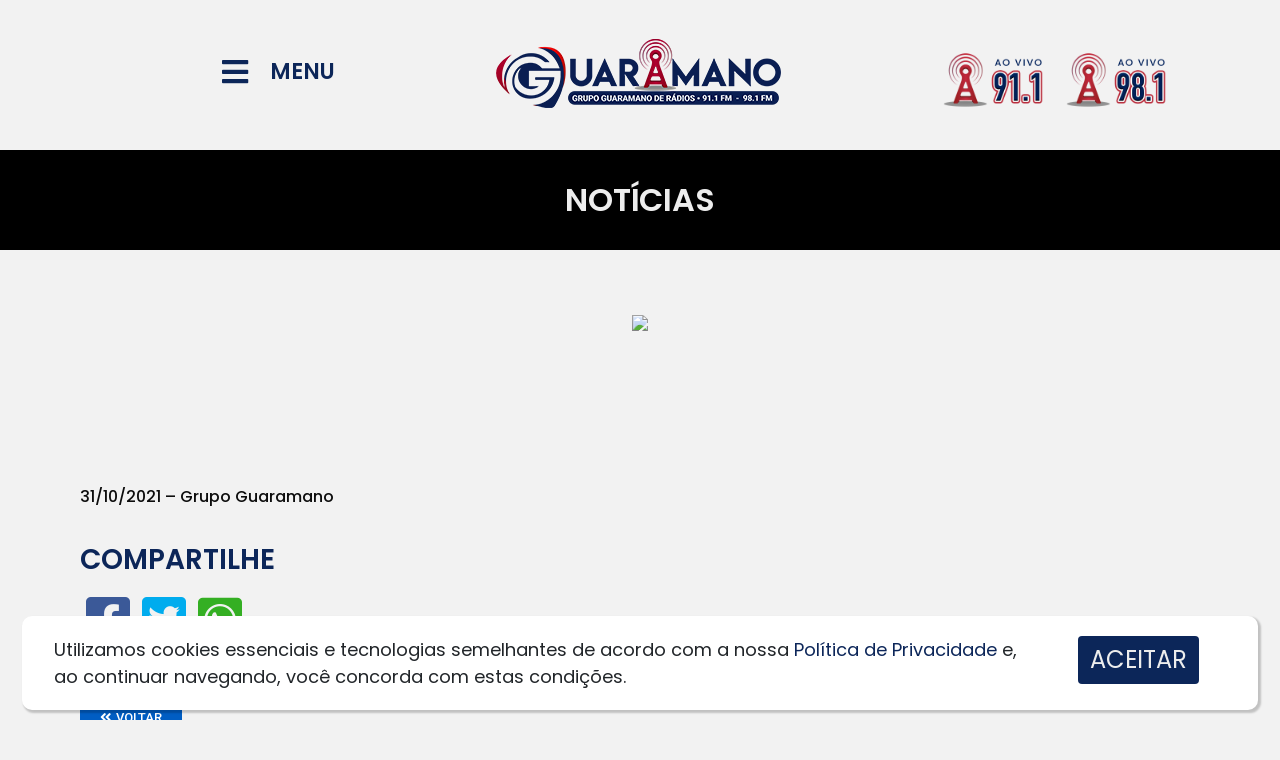

--- FILE ---
content_type: text/html; charset=UTF-8
request_url: https://grupoguaramano.com.br/noticia/?t=catar-vai-banir-venda-de-alcool-nos-estadios-na-copa-do-mundo&id=2920
body_size: 16257
content:
<!DOCTYPE html><html
lang="pt-BR"><head><meta
charset="UTF-8"><meta
http-equiv="X-UA-Compatible" content="IE=edge"><meta
name="viewport" content="width=device-width, initial-scale=1.0"><title>Grupo Guaramano - Brasil</title><meta
name="description" content="Grupo Guaramano - Brasil" /><meta
name="robots" content="index, nofollow, max-image-preview:large, max-snippet:-1, max-video-preview:-1" /><meta
property="og:site_name" content="Grupo Guaramano" /><meta
property="og:title" content="" /><meta
property="og:description" content="Brasil" /><meta
property="og:image" content="" /><meta
property="og:image:width" content="" /><meta
property="og:image:height" content="" /><meta
property="og:type" content="article" /><meta
property="og:updated_time" content="" /><meta
property="og:url" content="https://grupoguaramano.com.br//noticia/?t=catar-vai-banir-venda-de-alcool-nos-estadios-na-copa-do-mundo&id=2920" /><link
href="https://cdn.jsdelivr.net/npm/bootstrap@5.0.2/dist/css/bootstrap.min.css" rel="stylesheet" integrity="sha384-EVSTQN3/azprG1Anm3QDgpJLIm9Nao0Yz1ztcQTwFspd3yD65VohhpuuCOmLASjC" crossorigin="anonymous"><link
rel="stylesheet" href="https://cdn.jsdelivr.net/npm/bootstrap-icons@1.8.3/font/bootstrap-icons.css"><link
rel="stylesheet" href="https://grupoguaramano.com.br/wp-content/themes/hmbase/style.css"><style id='wp-img-auto-sizes-contain-inline-css'>img:is([sizes=auto i],[sizes^="auto," i]){contain-intrinsic-size:3000px 1500px}</style><link
rel='stylesheet' id='litespeed-cache-dummy-css' href='https://grupoguaramano.com.br/wp-content/cache/wp-super-minify/css/137205eeb44f773692a90ced04231448.css?ver=6.9' media='all' /><style id='wp-emoji-styles-inline-css'>img.wp-smiley,img.emoji{display:inline !important;border:none !important;box-shadow:none !important;height:1em !important;width:1em !important;margin:0
0.07em !important;vertical-align:-0.1em !important;background:none !important;padding:0
!important}</style><link
rel='stylesheet' id='wp-block-library-css' href='https://grupoguaramano.com.br/wp-includes/css/dist/block-library/style.min.css?ver=6.9' media='all' /><style id='global-styles-inline-css'>:root{--wp--preset--aspect-ratio--square:1;--wp--preset--aspect-ratio--4-3:4/3;--wp--preset--aspect-ratio--3-4:3/4;--wp--preset--aspect-ratio--3-2:3/2;--wp--preset--aspect-ratio--2-3:2/3;--wp--preset--aspect-ratio--16-9:16/9;--wp--preset--aspect-ratio--9-16:9/16;--wp--preset--color--black:#000;--wp--preset--color--cyan-bluish-gray:#abb8c3;--wp--preset--color--white:#fff;--wp--preset--color--pale-pink:#f78da7;--wp--preset--color--vivid-red:#cf2e2e;--wp--preset--color--luminous-vivid-orange:#ff6900;--wp--preset--color--luminous-vivid-amber:#fcb900;--wp--preset--color--light-green-cyan:#7bdcb5;--wp--preset--color--vivid-green-cyan:#00d084;--wp--preset--color--pale-cyan-blue:#8ed1fc;--wp--preset--color--vivid-cyan-blue:#0693e3;--wp--preset--color--vivid-purple:#9b51e0;--wp--preset--gradient--vivid-cyan-blue-to-vivid-purple:linear-gradient(135deg,rgb(6,147,227) 0%,rgb(155,81,224) 100%);--wp--preset--gradient--light-green-cyan-to-vivid-green-cyan:linear-gradient(135deg,rgb(122,220,180) 0%,rgb(0,208,130) 100%);--wp--preset--gradient--luminous-vivid-amber-to-luminous-vivid-orange:linear-gradient(135deg,rgb(252,185,0) 0%,rgb(255,105,0) 100%);--wp--preset--gradient--luminous-vivid-orange-to-vivid-red:linear-gradient(135deg,rgb(255,105,0) 0%,rgb(207,46,46) 100%);--wp--preset--gradient--very-light-gray-to-cyan-bluish-gray:linear-gradient(135deg,rgb(238,238,238) 0%,rgb(169,184,195) 100%);--wp--preset--gradient--cool-to-warm-spectrum:linear-gradient(135deg,rgb(74,234,220) 0%,rgb(151,120,209) 20%,rgb(207,42,186) 40%,rgb(238,44,130) 60%,rgb(251,105,98) 80%,rgb(254,248,76) 100%);--wp--preset--gradient--blush-light-purple:linear-gradient(135deg,rgb(255,206,236) 0%,rgb(152,150,240) 100%);--wp--preset--gradient--blush-bordeaux:linear-gradient(135deg,rgb(254,205,165) 0%,rgb(254,45,45) 50%,rgb(107,0,62) 100%);--wp--preset--gradient--luminous-dusk:linear-gradient(135deg,rgb(255,203,112) 0%,rgb(199,81,192) 50%,rgb(65,88,208) 100%);--wp--preset--gradient--pale-ocean:linear-gradient(135deg,rgb(255,245,203) 0%,rgb(182,227,212) 50%,rgb(51,167,181) 100%);--wp--preset--gradient--electric-grass:linear-gradient(135deg,rgb(202,248,128) 0%,rgb(113,206,126) 100%);--wp--preset--gradient--midnight:linear-gradient(135deg,rgb(2,3,129) 0%,rgb(40,116,252) 100%);--wp--preset--font-size--small:13px;--wp--preset--font-size--medium:20px;--wp--preset--font-size--large:36px;--wp--preset--font-size--x-large:42px;--wp--preset--spacing--20:0.44rem;--wp--preset--spacing--30:0.67rem;--wp--preset--spacing--40:1rem;--wp--preset--spacing--50:1.5rem;--wp--preset--spacing--60:2.25rem;--wp--preset--spacing--70:3.38rem;--wp--preset--spacing--80:5.06rem;--wp--preset--shadow--natural:6px 6px 9px rgba(0, 0, 0, 0.2);--wp--preset--shadow--deep:12px 12px 50px rgba(0, 0, 0, 0.4);--wp--preset--shadow--sharp:6px 6px 0px rgba(0, 0, 0, 0.2);--wp--preset--shadow--outlined:6px 6px 0px -3px rgb(255, 255, 255), 6px 6px rgb(0, 0, 0);--wp--preset--shadow--crisp:6px 6px 0px rgb(0,0,0)}:where(.is-layout-flex){gap:0.5em}:where(.is-layout-grid){gap:0.5em}body .is-layout-flex{display:flex}.is-layout-flex{flex-wrap:wrap;align-items:center}.is-layout-flex>:is(*,div){margin:0}body .is-layout-grid{display:grid}.is-layout-grid>:is(*,div){margin:0}:where(.wp-block-columns.is-layout-flex){gap:2em}:where(.wp-block-columns.is-layout-grid){gap:2em}:where(.wp-block-post-template.is-layout-flex){gap:1.25em}:where(.wp-block-post-template.is-layout-grid){gap:1.25em}.has-black-color{color:var(--wp--preset--color--black) !important}.has-cyan-bluish-gray-color{color:var(--wp--preset--color--cyan-bluish-gray) !important}.has-white-color{color:var(--wp--preset--color--white) !important}.has-pale-pink-color{color:var(--wp--preset--color--pale-pink) !important}.has-vivid-red-color{color:var(--wp--preset--color--vivid-red) !important}.has-luminous-vivid-orange-color{color:var(--wp--preset--color--luminous-vivid-orange) !important}.has-luminous-vivid-amber-color{color:var(--wp--preset--color--luminous-vivid-amber) !important}.has-light-green-cyan-color{color:var(--wp--preset--color--light-green-cyan) !important}.has-vivid-green-cyan-color{color:var(--wp--preset--color--vivid-green-cyan) !important}.has-pale-cyan-blue-color{color:var(--wp--preset--color--pale-cyan-blue) !important}.has-vivid-cyan-blue-color{color:var(--wp--preset--color--vivid-cyan-blue) !important}.has-vivid-purple-color{color:var(--wp--preset--color--vivid-purple) !important}.has-black-background-color{background-color:var(--wp--preset--color--black) !important}.has-cyan-bluish-gray-background-color{background-color:var(--wp--preset--color--cyan-bluish-gray) !important}.has-white-background-color{background-color:var(--wp--preset--color--white) !important}.has-pale-pink-background-color{background-color:var(--wp--preset--color--pale-pink) !important}.has-vivid-red-background-color{background-color:var(--wp--preset--color--vivid-red) !important}.has-luminous-vivid-orange-background-color{background-color:var(--wp--preset--color--luminous-vivid-orange) !important}.has-luminous-vivid-amber-background-color{background-color:var(--wp--preset--color--luminous-vivid-amber) !important}.has-light-green-cyan-background-color{background-color:var(--wp--preset--color--light-green-cyan) !important}.has-vivid-green-cyan-background-color{background-color:var(--wp--preset--color--vivid-green-cyan) !important}.has-pale-cyan-blue-background-color{background-color:var(--wp--preset--color--pale-cyan-blue) !important}.has-vivid-cyan-blue-background-color{background-color:var(--wp--preset--color--vivid-cyan-blue) !important}.has-vivid-purple-background-color{background-color:var(--wp--preset--color--vivid-purple) !important}.has-black-border-color{border-color:var(--wp--preset--color--black) !important}.has-cyan-bluish-gray-border-color{border-color:var(--wp--preset--color--cyan-bluish-gray) !important}.has-white-border-color{border-color:var(--wp--preset--color--white) !important}.has-pale-pink-border-color{border-color:var(--wp--preset--color--pale-pink) !important}.has-vivid-red-border-color{border-color:var(--wp--preset--color--vivid-red) !important}.has-luminous-vivid-orange-border-color{border-color:var(--wp--preset--color--luminous-vivid-orange) !important}.has-luminous-vivid-amber-border-color{border-color:var(--wp--preset--color--luminous-vivid-amber) !important}.has-light-green-cyan-border-color{border-color:var(--wp--preset--color--light-green-cyan) !important}.has-vivid-green-cyan-border-color{border-color:var(--wp--preset--color--vivid-green-cyan) !important}.has-pale-cyan-blue-border-color{border-color:var(--wp--preset--color--pale-cyan-blue) !important}.has-vivid-cyan-blue-border-color{border-color:var(--wp--preset--color--vivid-cyan-blue) !important}.has-vivid-purple-border-color{border-color:var(--wp--preset--color--vivid-purple) !important}.has-vivid-cyan-blue-to-vivid-purple-gradient-background{background:var(--wp--preset--gradient--vivid-cyan-blue-to-vivid-purple) !important}.has-light-green-cyan-to-vivid-green-cyan-gradient-background{background:var(--wp--preset--gradient--light-green-cyan-to-vivid-green-cyan) !important}.has-luminous-vivid-amber-to-luminous-vivid-orange-gradient-background{background:var(--wp--preset--gradient--luminous-vivid-amber-to-luminous-vivid-orange) !important}.has-luminous-vivid-orange-to-vivid-red-gradient-background{background:var(--wp--preset--gradient--luminous-vivid-orange-to-vivid-red) !important}.has-very-light-gray-to-cyan-bluish-gray-gradient-background{background:var(--wp--preset--gradient--very-light-gray-to-cyan-bluish-gray) !important}.has-cool-to-warm-spectrum-gradient-background{background:var(--wp--preset--gradient--cool-to-warm-spectrum) !important}.has-blush-light-purple-gradient-background{background:var(--wp--preset--gradient--blush-light-purple) !important}.has-blush-bordeaux-gradient-background{background:var(--wp--preset--gradient--blush-bordeaux) !important}.has-luminous-dusk-gradient-background{background:var(--wp--preset--gradient--luminous-dusk) !important}.has-pale-ocean-gradient-background{background:var(--wp--preset--gradient--pale-ocean) !important}.has-electric-grass-gradient-background{background:var(--wp--preset--gradient--electric-grass) !important}.has-midnight-gradient-background{background:var(--wp--preset--gradient--midnight) !important}.has-small-font-size{font-size:var(--wp--preset--font-size--small) !important}.has-medium-font-size{font-size:var(--wp--preset--font-size--medium) !important}.has-large-font-size{font-size:var(--wp--preset--font-size--large) !important}.has-x-large-font-size{font-size:var(--wp--preset--font-size--x-large) !important}</style><style id='classic-theme-styles-inline-css'>
/*! This file is auto-generated */
.wp-block-button__link{color:#fff;background-color:#32373c;border-radius:9999px;box-shadow:none;text-decoration:none;padding:calc(.667em + 2px) calc(1.333em+2px);font-size:1.125em}.wp-block-file__button{background:#32373c;color:#fff;text-decoration:none}</style><link
rel='stylesheet' id='elementor-icons-css' href='https://grupoguaramano.com.br/wp-content/plugins/elementor/assets/lib/eicons/css/elementor-icons.min.css?ver=5.29.0' media='all' /><link
rel='stylesheet' id='elementor-frontend-css' href='https://grupoguaramano.com.br/wp-content/plugins/elementor/assets/css/frontend.min.css?ver=3.20.4' media='all' /><link
rel='stylesheet' id='swiper-css' href='https://grupoguaramano.com.br/wp-content/plugins/elementor/assets/lib/swiper/v8/css/swiper.min.css?ver=8.4.5' media='all' /><link
rel='stylesheet' id='elementor-post-59-css' href='https://grupoguaramano.com.br/wp-content/uploads/elementor/css/post-59.css?ver=1666712158' media='all' /><link
rel='stylesheet' id='elementor-pro-css' href='https://grupoguaramano.com.br/wp-content/plugins/elementor-pro/assets/css/frontend.min.css?ver=3.7.7' media='all' /><link
rel='stylesheet' id='elementor-global-css' href='https://grupoguaramano.com.br/wp-content/uploads/elementor/css/global.css?ver=1666712158' media='all' /><link
rel='stylesheet' id='google-fonts-1-css' href='https://fonts.googleapis.com/css?family=Roboto%3A100%2C100italic%2C200%2C200italic%2C300%2C300italic%2C400%2C400italic%2C500%2C500italic%2C600%2C600italic%2C700%2C700italic%2C800%2C800italic%2C900%2C900italic%7CRoboto+Slab%3A100%2C100italic%2C200%2C200italic%2C300%2C300italic%2C400%2C400italic%2C500%2C500italic%2C600%2C600italic%2C700%2C700italic%2C800%2C800italic%2C900%2C900italic&#038;display=auto&#038;ver=6.9' media='all' /><link
rel="preconnect" href="https://fonts.gstatic.com/" crossorigin><link
rel="canonical" href="https://grupoguaramano.com.br/noticia/" /><link
rel='shortlink' href='https://grupoguaramano.com.br/?p=741' /><link
rel="dns-prefetch" href="//www.googletagmanager.com" /><link
rel="dns-prefetch" href="//s.w.org" /><meta
name="generator" content="Elementor 3.20.4; features: e_optimized_assets_loading, additional_custom_breakpoints, block_editor_assets_optimize, e_image_loading_optimization; settings: css_print_method-external, google_font-enabled, font_display-auto"><link
rel="icon" type="image/png" href="https://grupoguaramano.com.br/wp-content/uploads/logo_share.png?=0057290129" /><style>#preloader{background:#FFF url('/wp-content/uploads/loading.svg?=1769648249') 50% 50% no-repeat;width:100vw;height:100vh;position:absolute;top:0px;left:0px;z-index:99999999999999999}html,body{overflow:hidden!important}</style> <script>function ShareFace(){try{window.open('http://www.facebook.com/sharer.php?u='+encodeURIComponent("https://grupoguaramano.com.br/noticia/?t=catar-vai-banir-venda-de-alcool-nos-estadios-na-copa-do-mundo&id=2920")+'&t='+encodeURIComponent(""),'sharer','toolbar=0,status=0,width=626,height=436');}catch(erro){alert(erro);}}
var URI_ZAP=encodeURIComponent("")+"%0A%0AVeja mais em:%0A"+encodeURIComponent("https://grupoguaramano.com.br/noticia/?t=catar-vai-banir-venda-de-alcool-nos-estadios-na-copa-do-mundo&id=2920")+"%0A%0A";</script> <link
rel='stylesheet' id='elementor-post-741-css' href='https://grupoguaramano.com.br/wp-content/uploads/elementor/css/post-741.css?ver=1666712172' media='all' /><link
rel='stylesheet' id='lgx-logo-slider-owl-css' href='https://grupoguaramano.com.br/wp-content/plugins/logo-slider-wp/public/assets/lib/owl/assets/owl.carousel.min.css?ver=1.0.0' media='all' /><link
rel='stylesheet' id='lgx-logo-slider-owltheme-css' href='https://grupoguaramano.com.br/wp-content/plugins/logo-slider-wp/public/assets//lib/owl/assets/owl.theme.default.min.css?ver=1.0.0' media='all' /><link
rel='stylesheet' id='lgx-logo-slider-animate-css' href='https://grupoguaramano.com.br/wp-content/plugins/logo-slider-wp/public/assets/lib/animate/animate-logo.css?ver=20' media='all' /><link
rel='stylesheet' id='lgx-logo-slider-style-dep-css' href='https://grupoguaramano.com.br/wp-content/plugins/logo-slider-wp/public/assets/css/logo-slider-wp-public-dep.css?ver=1.0.0' media='all' /><link
rel='stylesheet' id='google-fonts-2-css' href='https://fonts.googleapis.com/css?family=Poppins%3A100%2C100italic%2C200%2C200italic%2C300%2C300italic%2C400%2C400italic%2C500%2C500italic%2C600%2C600italic%2C700%2C700italic%2C800%2C800italic%2C900%2C900italic&#038;display=auto&#038;ver=6.9' media='all' /><link
rel='stylesheet' id='elementor-icons-shared-0-css' href='https://grupoguaramano.com.br/wp-content/plugins/elementor/assets/lib/font-awesome/css/fontawesome.min.css?ver=5.15.3' media='all' /><link
rel='stylesheet' id='elementor-icons-fa-solid-css' href='https://grupoguaramano.com.br/wp-content/plugins/elementor/assets/lib/font-awesome/css/solid.min.css?ver=5.15.3' media='all' /><link
rel='stylesheet' id='elementor-icons-fa-brands-css' href='https://grupoguaramano.com.br/wp-content/plugins/elementor/assets/lib/font-awesome/css/brands.min.css?ver=5.15.3' media='all' /></head><body
class="wp-singular page-template page-template-elementor_header_footer page page-id-741 wp-theme-hmbase elementor-default elementor-template-full-width elementor-kit-59"><div
id="preloader"></div><div
id="titulo_teste"></div><div
id="pagina_full"><div
data-elementor-type="wp-page" data-elementor-id="741" class="elementor elementor-741"><section
class="elementor-section elementor-top-section elementor-element elementor-element-57bcf56 elementor-section-content-middle elementor-section-boxed elementor-section-height-default elementor-section-height-default" data-id="57bcf56" data-element_type="section"><div
class="elementor-container elementor-column-gap-no"><div
class="elementor-column elementor-col-33 elementor-top-column elementor-element elementor-element-92ee366" data-id="92ee366" data-element_type="column"><div
class="elementor-widget-wrap elementor-element-populated"><section
class="elementor-section elementor-inner-section elementor-element elementor-element-183f535 elementor-section-content-middle elementor-section-boxed elementor-section-height-default elementor-section-height-default" data-id="183f535" data-element_type="section"><div
class="elementor-container elementor-column-gap-default"><div
class="elementor-column elementor-col-50 elementor-inner-column elementor-element elementor-element-0d919cc" data-id="0d919cc" data-element_type="column"><div
class="elementor-widget-wrap elementor-element-populated"><div
class="elementor-element elementor-element-002c354 elementor-view-default elementor-widget elementor-widget-global elementor-global-257 elementor-widget-icon" data-id="002c354" data-element_type="widget" id="menuicon" data-widget_type="icon.default"><div
class="elementor-widget-container"><div
class="elementor-icon-wrapper"><div
class="elementor-icon">
<i
aria-hidden="true" class="fas fa-bars"></i></div></div></div></div></div></div><div
class="elementor-column elementor-col-50 elementor-inner-column elementor-element elementor-element-0fb4903 elementor-hidden-mobile" data-id="0fb4903" data-element_type="column"><div
class="elementor-widget-wrap elementor-element-populated"><div
class="elementor-element elementor-element-f24ee80 elementor-widget elementor-widget-global elementor-global-260 elementor-widget-heading" data-id="f24ee80" data-element_type="widget" id="menutxt" data-widget_type="heading.default"><div
class="elementor-widget-container"><h2 class="elementor-heading-title elementor-size-default">MENU</h2></div></div></div></div></div></section></div></div><div
class="elementor-column elementor-col-33 elementor-top-column elementor-element elementor-element-23a4d5c" data-id="23a4d5c" data-element_type="column"><div
class="elementor-widget-wrap elementor-element-populated"><div
class="elementor-element elementor-element-4852f2c elementor-widget elementor-widget-global elementor-global-263 elementor-widget-image" data-id="4852f2c" data-element_type="widget" id="logotopo" data-widget_type="image.default"><div
class="elementor-widget-container">
<img
decoding="async" width="291" height="150" src="https://grupoguaramano.com.br/wp-content/uploads/LOGO-TOPO.png" class="attachment-medium size-medium wp-image-2670" alt="" /></div></div></div></div><div
class="elementor-column elementor-col-33 elementor-top-column elementor-element elementor-element-1fe9015 elementor-hidden-tablet" data-id="1fe9015" data-element_type="column"><div
class="elementor-widget-wrap"></div></div></div></section><section
class="elementor-section elementor-top-section elementor-element elementor-element-6086b98 elementor-section-height-min-height elementor-section-boxed elementor-section-height-default elementor-section-items-middle" data-id="6086b98" data-element_type="section" id="topo_pesquisa" data-settings="{&quot;background_background&quot;:&quot;classic&quot;}"><div
class="elementor-container elementor-column-gap-default"><div
class="elementor-column elementor-col-100 elementor-top-column elementor-element elementor-element-6665b62" data-id="6665b62" data-element_type="column"><div
class="elementor-widget-wrap elementor-element-populated"><div
class="elementor-element elementor-element-e6d8525 elementor-widget elementor-widget-heading" data-id="e6d8525" data-element_type="widget" data-widget_type="heading.default"><div
class="elementor-widget-container"><h1 class="elementor-heading-title elementor-size-default">NOTÍCIAS</h1></div></div></div></div></div></section><section
class="elementor-section elementor-top-section elementor-element elementor-element-a71d7ca elementor-section-boxed elementor-section-height-default elementor-section-height-default" data-id="a71d7ca" data-element_type="section"><div
class="elementor-container elementor-column-gap-default"><div
class="elementor-column elementor-col-100 elementor-top-column elementor-element elementor-element-403cad7" data-id="403cad7" data-element_type="column"><div
class="elementor-widget-wrap elementor-element-populated"><div
class="elementor-element elementor-element-b1fa1b5 elementor-widget elementor-widget-shortcode" data-id="b1fa1b5" data-element_type="widget" data-widget_type="shortcode.default"><div
class="elementor-widget-container"><div
class="elementor-shortcode"><center><img
fetchpriority="high" decoding="async" width="512" height="350" src="?=1769648249" style="border-radius:10px;"/></center><br/></div></div></div><div
class="elementor-element elementor-element-561948f elementor-widget elementor-widget-heading" data-id="561948f" data-element_type="widget" data-widget_type="heading.default"><div
class="elementor-widget-container"><h3 class="elementor-heading-title elementor-size-default"></h3></div></div><div
class="elementor-element elementor-element-93b8dc6 elementor-widget elementor-widget-text-editor" data-id="93b8dc6" data-element_type="widget" data-widget_type="text-editor.default"><div
class="elementor-widget-container"><p><br/><br/><hr/><h4 style="font-size:16px!important;">31/10/2021 &#8211; Grupo Guaramano</h4><style>p{margin-top:20px!important;margin-bottom:20px!important}</style></p></div></div><div
class="elementor-element elementor-element-0f8b9f7 elementor-widget elementor-widget-heading" data-id="0f8b9f7" data-element_type="widget" data-widget_type="heading.default"><div
class="elementor-widget-container"><h3 class="elementor-heading-title elementor-size-default">COMPARTILHE</h3></div></div><section
class="elementor-section elementor-inner-section elementor-element elementor-element-475b343 elementor-section-boxed elementor-section-height-default elementor-section-height-default" data-id="475b343" data-element_type="section"><div
class="elementor-container elementor-column-gap-no"><div
class="elementor-column elementor-col-20 elementor-inner-column elementor-element elementor-element-88efc76" data-id="88efc76" data-element_type="column"><div
class="elementor-widget-wrap elementor-element-populated"><div
class="elementor-element elementor-element-4befcd3 elementor-view-default elementor-widget elementor-widget-icon" data-id="4befcd3" data-element_type="widget" id="bt_face_share" data-widget_type="icon.default"><div
class="elementor-widget-container"><div
class="elementor-icon-wrapper"><div
class="elementor-icon">
<i
aria-hidden="true" class="fab fa-facebook-square"></i></div></div></div></div></div></div><div
class="elementor-column elementor-col-20 elementor-inner-column elementor-element elementor-element-acadcb7" data-id="acadcb7" data-element_type="column"><div
class="elementor-widget-wrap elementor-element-populated"><div
class="elementor-element elementor-element-88507a2 elementor-view-default elementor-widget elementor-widget-icon" data-id="88507a2" data-element_type="widget" id="bt_twitter_share" data-widget_type="icon.default"><div
class="elementor-widget-container"><div
class="elementor-icon-wrapper"><div
class="elementor-icon">
<i
aria-hidden="true" class="fab fa-twitter-square"></i></div></div></div></div></div></div><div
class="elementor-column elementor-col-20 elementor-inner-column elementor-element elementor-element-d2e5c70" data-id="d2e5c70" data-element_type="column"><div
class="elementor-widget-wrap elementor-element-populated"><div
class="elementor-element elementor-element-3d50003 elementor-view-default elementor-widget elementor-widget-icon" data-id="3d50003" data-element_type="widget" id="bt_zap_share" data-widget_type="icon.default"><div
class="elementor-widget-container"><div
class="elementor-icon-wrapper"><div
class="elementor-icon">
<i
aria-hidden="true" class="fab fa-whatsapp-square"></i></div></div></div></div></div></div><div
class="elementor-column elementor-col-20 elementor-inner-column elementor-element elementor-element-a23051f" data-id="a23051f" data-element_type="column"><div
class="elementor-widget-wrap"></div></div><div
class="elementor-column elementor-col-20 elementor-inner-column elementor-element elementor-element-6546975" data-id="6546975" data-element_type="column"><div
class="elementor-widget-wrap"></div></div></div></section><div
class="elementor-element elementor-element-7f416ad elementor-widget elementor-widget-button" data-id="7f416ad" data-element_type="widget" data-widget_type="button.default"><div
class="elementor-widget-container"><div
class="elementor-button-wrapper">
<a
class="elementor-button elementor-size-xs" role="button" id="voltarnews">
<span
class="elementor-button-content-wrapper">
<span
class="elementor-button-icon elementor-align-icon-left">
<i
aria-hidden="true" class="fas fa-angle-double-left"></i>			</span>
<span
class="elementor-button-text">VOLTAR</span>
</span>
</a></div></div></div></div></div></div></section><section
class="elementor-section elementor-top-section elementor-element elementor-element-c122796 elementor-section-boxed elementor-section-height-default elementor-section-height-default" data-id="c122796" data-element_type="section"><div
class="elementor-container elementor-column-gap-default"><div
class="elementor-column elementor-col-100 elementor-top-column elementor-element elementor-element-e7dd88a" data-id="e7dd88a" data-element_type="column"><div
class="elementor-widget-wrap elementor-element-populated"><div
class="elementor-element elementor-element-dacc13f elementor-widget elementor-widget-shortcode" data-id="dacc13f" data-element_type="widget" data-widget_type="shortcode.default"><div
class="elementor-widget-container"><div
class="elementor-shortcode"><div
class="lgx_logo_slider_app_wrapper lgx-logo-slider-wp"><div
class="lgx-logo-wrapper  nav-position-b-center hover-none"  ><div
class="owl-carousel lgx-logo-carousel"  data-autoplaytimeout="9000"  data-autoplayspeed="200"  data-margin="10"  data-loop="true"  data-autoplay="true"  data-autoplayhoverpause="false"  data-dots="false"  data-itemlarge="4"  data-itemdesk="4"  data-itemtablet="3"  data-itemmobile="1"  data-navlarge="false"  data-navdesk="false"  data-navtablet="false"  data-navmobile="false"  ><div
class="item lgx-log-item" ><div
class="lgx-logo-item" ><a
href="https://kfmidia.com.br/streaming-site-app-para-radio/" target="_blank"><img
decoding="async" class="lgx-logo-img skip-lazy" src="/wp-content/uploads/publicidade/a83b84c240fa81b07609e0226562d474.jpg" style="max-width: 300px;max-height: 170px;" /></a></div></div><div
class="item lgx-log-item" ><div
class="lgx-logo-item" ><a
href="https://kfmidia.com.br/streaming-site-app-para-radio/" target="_blank"><img
decoding="async" class="lgx-logo-img skip-lazy" src="/wp-content/uploads/publicidade/5300349fdcb1b294c31b29443de3c5e4.jpg" style="max-width: 300px;max-height: 170px;" /></a></div></div><div
class="item lgx-log-item" ><div
class="lgx-logo-item" ><a
href="https://kfmidia.com.br/streaming-site-app-para-radio/" target="_blank"><img
decoding="async" class="lgx-logo-img skip-lazy" src="/wp-content/uploads/publicidade/5d0e6836bdea91c54bb655b143fe8ee2.jpg" style="max-width: 300px;max-height: 170px;" /></a></div></div><div
class="item lgx-log-item" ><div
class="lgx-logo-item" ><a
href="https://kfmidia.com.br/streaming-site-app-para-radio/" target="_blank"><img
decoding="async" class="lgx-logo-img skip-lazy" src="/wp-content/uploads/publicidade/fb98d6e3f6b2f7edd2f45b7123aeb020.jpg" style="max-width: 300px;max-height: 170px;" /></a></div></div></div></div></div></div></div></div></div></div></div></section><section
class="elementor-section elementor-top-section elementor-element elementor-element-d4d53a8 elementor-section-boxed elementor-section-height-default elementor-section-height-default" data-id="d4d53a8" data-element_type="section"><div
class="elementor-container elementor-column-gap-default"><div
class="elementor-column elementor-col-100 elementor-top-column elementor-element elementor-element-918cada" data-id="918cada" data-element_type="column"><div
class="elementor-widget-wrap elementor-element-populated"><div
class="elementor-element elementor-element-ea4993c elementor-widget elementor-widget-global elementor-global-266 elementor-widget-heading" data-id="ea4993c" data-element_type="widget" data-widget_type="heading.default"><div
class="elementor-widget-container"><h2 class="elementor-heading-title elementor-size-default">SEGUE A @HTTPS://WWW.INSTAGRAM.COM/RADIOGUARAMANO98.1FM/</h2></div></div><section
class="elementor-section elementor-inner-section elementor-element elementor-element-b8543af listsocial elementor-section-boxed elementor-section-height-default elementor-section-height-default" data-id="b8543af" data-element_type="section"><div
class="elementor-container elementor-column-gap-no"><div
class="elementor-column elementor-col-100 elementor-inner-column elementor-element elementor-element-1a718e5" data-id="1a718e5" data-element_type="column"><div
class="elementor-widget-wrap elementor-element-populated"><div
class="elementor-element elementor-element-8379f43 elementor-widget elementor-widget-shortcode" data-id="8379f43" data-element_type="widget" data-widget_type="shortcode.default"><div
class="elementor-widget-container"><div
class="elementor-shortcode"><div
class="elementor-container elementor-column-gap-no"><div
class="elementor-column elementor-col-25 elementor-inner-column elementor-element elementor-element-d994795" data-id="d994795" data-element_type="column"><div
class="elementor-widget-wrap elementor-element-populated"><div
class="elementor-element elementor-element-50fa044 elementor-widget elementor-widget-image" data-id="50fa044" data-element_type="widget" data-widget_type="image.default"><div
class="elementor-widget-container"><a
href="https://www.facebook.com/grupoguaramano/" target="_blank"><img
loading="lazy" decoding="async" width="344" height="344" src="/wp-content/uploads/sociais/4bbcd5b2370b3ce7d2209c2491e19669.jpg?=1769648249" class="attachment-large size-large" alt="" loading="lazy"></a></div></div></div></div><div
class="elementor-column elementor-col-25 elementor-inner-column elementor-element elementor-element-d994795" data-id="d994795" data-element_type="column"><div
class="elementor-widget-wrap elementor-element-populated"><div
class="elementor-element elementor-element-50fa044 elementor-widget elementor-widget-image" data-id="50fa044" data-element_type="widget" data-widget_type="image.default"><div
class="elementor-widget-container"><a
href="https://play.google.com/store/apps/details?id=br.kf.capitalfm91" target="_blank"><img
loading="lazy" decoding="async" width="344" height="344" src="/wp-content/uploads/sociais/d9aa41ef20a7c636b1eb3fa91bca55fd.jpg?=1769648249" class="attachment-large size-large" alt="" loading="lazy"></a></div></div></div></div><div
class="elementor-column elementor-col-25 elementor-inner-column elementor-element elementor-element-d994795" data-id="d994795" data-element_type="column"><div
class="elementor-widget-wrap elementor-element-populated"><div
class="elementor-element elementor-element-50fa044 elementor-widget elementor-widget-image" data-id="50fa044" data-element_type="widget" data-widget_type="image.default"><div
class="elementor-widget-container"><a
href="https://www.facebook.com/grupoguaramano/" target="_blank"><img
loading="lazy" decoding="async" width="344" height="344" src="/wp-content/uploads/sociais/4259dd0a4eceaa0e44411ad2eeb9cdfa.jpg?=1769648249" class="attachment-large size-large" alt="" loading="lazy"></a></div></div></div></div><div
class="elementor-column elementor-col-25 elementor-inner-column elementor-element elementor-element-d994795" data-id="d994795" data-element_type="column"><div
class="elementor-widget-wrap elementor-element-populated"><div
class="elementor-element elementor-element-50fa044 elementor-widget elementor-widget-image" data-id="50fa044" data-element_type="widget" data-widget_type="image.default"><div
class="elementor-widget-container"><a
href=" https://play.google.com/store/apps/details?id=br.kf.guaramano" target="_blank"><img
loading="lazy" decoding="async" width="344" height="344" src="/wp-content/uploads/sociais/756548320574d74d73c8d879d97e3b6f.jpg?=1769648249" class="attachment-large size-large" alt="" loading="lazy"></a></div></div></div></div></div></div></div></div></div></div></div></section></div></div></div></section><section
class="elementor-section elementor-top-section elementor-element elementor-element-ac043e7 elementor-section-boxed elementor-section-height-default elementor-section-height-default" data-id="ac043e7" data-element_type="section" id="backoverlay" data-settings="{&quot;background_background&quot;:&quot;classic&quot;}"><div
class="elementor-background-overlay"></div><div
class="elementor-container elementor-column-gap-default"><div
class="elementor-column elementor-col-33 elementor-top-column elementor-element elementor-element-c9c5c97" data-id="c9c5c97" data-element_type="column"><div
class="elementor-widget-wrap elementor-element-populated"><div
class="elementor-element elementor-element-515fa43 elementor-shape-square e-grid-align-mobile-center elementor-grid-0 e-grid-align-center elementor-widget elementor-widget-global elementor-global-1122 elementor-widget-social-icons" data-id="515fa43" data-element_type="widget" id="sociais" data-widget_type="social-icons.default"><div
class="elementor-widget-container"><div
class="elementor-social-icons-wrapper elementor-grid">
<span
class="elementor-grid-item">
<a
class="elementor-icon elementor-social-icon elementor-social-icon-facebook elementor-repeater-item-becdeb7" href="#" target="_blank" rel="nofollow">
<span
class="elementor-screen-only">Facebook</span>
<i
class="fab fa-facebook"></i>					</a>
</span>
<span
class="elementor-grid-item">
<a
class="elementor-icon elementor-social-icon elementor-social-icon-instagram elementor-repeater-item-30050e6" href="#" target="_blank" rel="nofollow">
<span
class="elementor-screen-only">Instagram</span>
<i
class="fab fa-instagram"></i>					</a>
</span>
<span
class="elementor-grid-item">
<a
class="elementor-icon elementor-social-icon elementor-social-icon-twitter elementor-repeater-item-7c741f9" href="#" target="_blank" rel="nofollow">
<span
class="elementor-screen-only">Twitter</span>
<i
class="fab fa-twitter"></i>					</a>
</span>
<span
class="elementor-grid-item">
<a
class="elementor-icon elementor-social-icon elementor-social-icon-youtube elementor-repeater-item-fdbaa80" href="#" target="_blank">
<span
class="elementor-screen-only">Youtube</span>
<i
class="fab fa-youtube"></i>					</a>
</span>
<span
class="elementor-grid-item">
<a
class="elementor-icon elementor-social-icon elementor-social-icon-whatsapp elementor-repeater-item-32e518b" href="#" target="_blank">
<span
class="elementor-screen-only">Whatsapp</span>
<i
class="fab fa-whatsapp"></i>					</a>
</span></div></div></div><section
class="elementor-section elementor-inner-section elementor-element elementor-element-d826018 elementor-section-boxed elementor-section-height-default elementor-section-height-default" data-id="d826018" data-element_type="section"><div
class="elementor-container elementor-column-gap-default"><div
class="elementor-column elementor-col-50 elementor-inner-column elementor-element elementor-element-abefbcb" data-id="abefbcb" data-element_type="column"><div
class="elementor-widget-wrap elementor-element-populated"><div
class="elementor-element elementor-element-f543281 elementor-widget elementor-widget-global elementor-global-1258 elementor-widget-image" data-id="f543281" data-element_type="widget" id="googleplay" data-widget_type="image.default"><div
class="elementor-widget-container">
<img
decoding="async" width="1024" height="303" src="https://grupoguaramano.com.br/wp-content/uploads/disponivel-google-play-1024x303.png" class="attachment-large size-large wp-image-1257" alt="" srcset="https://grupoguaramano.com.br/wp-content/uploads/disponivel-google-play-1024x303.png 1024w, https://grupoguaramano.com.br/wp-content/uploads/disponivel-google-play-300x89.png 300w, https://grupoguaramano.com.br/wp-content/uploads/disponivel-google-play-768x227.png 768w, https://grupoguaramano.com.br/wp-content/uploads/disponivel-google-play-1536x455.png 1536w, https://grupoguaramano.com.br/wp-content/uploads/disponivel-google-play-2048x607.png 2048w, https://grupoguaramano.com.br/wp-content/uploads/disponivel-google-play-1568x464.png 1568w" sizes="(max-width: 1024px) 100vw, 1024px" /></div></div></div></div><div
class="elementor-column elementor-col-50 elementor-inner-column elementor-element elementor-element-5768324" data-id="5768324" data-element_type="column"><div
class="elementor-widget-wrap elementor-element-populated"><div
class="elementor-element elementor-element-dd97dcf elementor-widget elementor-widget-global elementor-global-1263 elementor-widget-image" data-id="dd97dcf" data-element_type="widget" id="appstore" data-widget_type="image.default"><div
class="elementor-widget-container">
<img
loading="lazy" decoding="async" width="1024" height="303" src="https://grupoguaramano.com.br/wp-content/uploads/disponivel-app-store-1024x303.png" class="attachment-large size-large wp-image-1262" alt="" srcset="https://grupoguaramano.com.br/wp-content/uploads/disponivel-app-store-1024x303.png 1024w, https://grupoguaramano.com.br/wp-content/uploads/disponivel-app-store-300x89.png 300w, https://grupoguaramano.com.br/wp-content/uploads/disponivel-app-store-768x228.png 768w, https://grupoguaramano.com.br/wp-content/uploads/disponivel-app-store-1536x455.png 1536w, https://grupoguaramano.com.br/wp-content/uploads/disponivel-app-store-2048x607.png 2048w, https://grupoguaramano.com.br/wp-content/uploads/disponivel-app-store-1568x465.png 1568w" sizes="(max-width: 1024px) 100vw, 1024px" /></div></div></div></div></div></section></div></div><div
class="elementor-column elementor-col-33 elementor-top-column elementor-element elementor-element-250ecc8" data-id="250ecc8" data-element_type="column"><div
class="elementor-widget-wrap elementor-element-populated"><div
class="elementor-element elementor-element-64053ba elementor-widget elementor-widget-global elementor-global-269 elementor-widget-image" data-id="64053ba" data-element_type="widget" data-widget_type="image.default"><div
class="elementor-widget-container">
<img
loading="lazy" decoding="async" width="164" height="157" src="https://grupoguaramano.com.br/wp-content/uploads/LOGO-FOOTER.png" class="attachment-large size-large wp-image-2681" alt="" /></div></div></div></div><div
class="elementor-column elementor-col-33 elementor-top-column elementor-element elementor-element-c101a05 text-rodape" data-id="c101a05" data-element_type="column"><div
class="elementor-widget-wrap elementor-element-populated"><div
class="elementor-element elementor-element-03114cb elementor-widget elementor-widget-global elementor-global-285 elementor-widget-text-editor" data-id="03114cb" data-element_type="widget" data-widget_type="text-editor.default"><div
class="elementor-widget-container"><h1 style="font-size:24px;">
<strong>
98.1 &#8211; (55) 3353-1721<br/>
91.1 &#8211; (55) 3353-2121
</strong></h1><h1 style="font-size:18px;font-weight: normal;margin-top:-10px;">grupoguaramano@yahoo.com<br/><strong>Guarani das Miss&otilde;es &#8211; RS</strong><br
/>
Av. Castelo Branco, 1053 &#8211; Centro, 97950-000</h1></div></div></div></div></div></section><section
class="elementor-section elementor-top-section elementor-element elementor-element-88e9645 elementor-section-height-min-height elementor-hidden-tablet elementor-hidden-mobile elementor-section-boxed elementor-section-height-default elementor-section-items-middle" data-id="88e9645" data-element_type="section" id="rodapeup" data-settings="{&quot;background_background&quot;:&quot;classic&quot;}"><div
class="elementor-container elementor-column-gap-default"><div
class="elementor-column elementor-col-100 elementor-top-column elementor-element elementor-element-dd37e78" data-id="dd37e78" data-element_type="column"><div
class="elementor-widget-wrap elementor-element-populated"><div
class="elementor-element elementor-element-0d19d16 elementor-view-default elementor-widget elementor-widget-icon" data-id="0d19d16" data-element_type="widget" data-widget_type="icon.default"><div
class="elementor-widget-container"><div
class="elementor-icon-wrapper"><div
class="elementor-icon">
<i
aria-hidden="true" class="fas fa-arrow-up"></i></div></div></div></div></div></div></div></section><section
class="elementor-section elementor-top-section elementor-element elementor-element-b05de09 elementor-hidden-tablet elementor-hidden-mobile elementor-section-boxed elementor-section-height-default elementor-section-height-default" data-id="b05de09" data-element_type="section" data-settings="{&quot;background_background&quot;:&quot;classic&quot;}"><div
class="elementor-container elementor-column-gap-default"><div
class="elementor-column elementor-col-100 elementor-top-column elementor-element elementor-element-acd57ee" data-id="acd57ee" data-element_type="column"><div
class="elementor-widget-wrap elementor-element-populated"><div
class="elementor-element elementor-element-49dbe21 elementor-widget elementor-widget-spacer" data-id="49dbe21" data-element_type="widget" data-widget_type="spacer.default"><div
class="elementor-widget-container"><div
class="elementor-spacer"><div
class="elementor-spacer-inner"></div></div></div></div></div></div></div></section></div></div> <script type="speculationrules">{"prefetch":[{"source":"document","where":{"and":[{"href_matches":"/*"},{"not":{"href_matches":["/wp-*.php","/wp-admin/*","/wp-content/uploads/*","/wp-content/*","/wp-content/plugins/*","/wp-content/themes/hmbase/*","/*\\?(.+)"]}},{"not":{"selector_matches":"a[rel~=\"nofollow\"]"}},{"not":{"selector_matches":".no-prefetch, .no-prefetch a"}}]},"eagerness":"conservative"}]}</script> <script src="https://grupoguaramano.com.br/wp-includes/js/jquery/jquery.min.js?ver=3.7.1" id="jquery-core-js"></script> <script src="https://grupoguaramano.com.br/wp-includes/js/jquery/jquery-migrate.min.js?ver=3.4.1" id="jquery-migrate-js"></script> <script src="https://grupoguaramano.com.br/wp-content/plugins/logo-slider-wp/public/assets/lib/owl/owl.carousel.js?ver=1.0.0" id="lgxlogoowljs-js"></script> <script id="lgx-logo-slider-script-dep-js-extra">var logosliderwp={"owl_navigationTextL":"https://grupoguaramano.com.br/wp-content/plugins/logo-slider-wp/public/assets/img/prev.png","owl_navigationTextR":"https://grupoguaramano.com.br/wp-content/plugins/logo-slider-wp/public/assets/img/next.png"};</script> <script src="https://grupoguaramano.com.br/wp-content/plugins/logo-slider-wp/public/assets/js/logo-slider-wp-public-dep.js?ver=1.0.0" id="lgx-logo-slider-script-dep-js"></script> <script src="https://grupoguaramano.com.br/wp-content/plugins/elementor-pro/assets/js/webpack-pro.runtime.min.js?ver=3.7.7" id="elementor-pro-webpack-runtime-js"></script> <script src="https://grupoguaramano.com.br/wp-content/plugins/elementor/assets/js/webpack.runtime.min.js?ver=3.20.4" id="elementor-webpack-runtime-js"></script> <script src="https://grupoguaramano.com.br/wp-content/plugins/elementor/assets/js/frontend-modules.min.js?ver=3.20.4" id="elementor-frontend-modules-js"></script> <script src="https://grupoguaramano.com.br/wp-includes/js/dist/hooks.min.js?ver=dd5603f07f9220ed27f1" id="wp-hooks-js"></script> <script src="https://grupoguaramano.com.br/wp-includes/js/dist/i18n.min.js?ver=c26c3dc7bed366793375" id="wp-i18n-js"></script> <script id="wp-i18n-js-after">wp.i18n.setLocaleData({'text direction\u0004ltr':['ltr']});</script> <script id="elementor-pro-frontend-js-before">var ElementorProFrontendConfig={"ajaxurl":"https:\/\/grupoguaramano.com.br\/wp-admin\/admin-ajax.php","nonce":"b140de6bb0","urls":{"assets":"https:\/\/grupoguaramano.com.br\/wp-content\/plugins\/elementor-pro\/assets\/","rest":"https:\/\/grupoguaramano.com.br\/wp-json\/"},"shareButtonsNetworks":{"facebook":{"title":"Facebook","has_counter":true},"twitter":{"title":"Twitter"},"linkedin":{"title":"LinkedIn","has_counter":true},"pinterest":{"title":"Pinterest","has_counter":true},"reddit":{"title":"Reddit","has_counter":true},"vk":{"title":"VK","has_counter":true},"odnoklassniki":{"title":"OK","has_counter":true},"tumblr":{"title":"Tumblr"},"digg":{"title":"Digg"},"skype":{"title":"Skype"},"stumbleupon":{"title":"StumbleUpon","has_counter":true},"mix":{"title":"Mix"},"telegram":{"title":"Telegram"},"pocket":{"title":"Pocket","has_counter":true},"xing":{"title":"XING","has_counter":true},"whatsapp":{"title":"WhatsApp"},"email":{"title":"Email"},"print":{"title":"Print"}},"facebook_sdk":{"lang":"pt_BR","app_id":""},"lottie":{"defaultAnimationUrl":"https:\/\/grupoguaramano.com.br\/wp-content\/plugins\/elementor-pro\/modules\/lottie\/assets\/animations\/default.json"}};</script> <script src="https://grupoguaramano.com.br/wp-content/plugins/elementor-pro/assets/js/frontend.min.js?ver=3.7.7" id="elementor-pro-frontend-js"></script> <script src="https://grupoguaramano.com.br/wp-content/plugins/elementor/assets/lib/waypoints/waypoints.min.js?ver=4.0.2" id="elementor-waypoints-js"></script> <script src="https://grupoguaramano.com.br/wp-includes/js/jquery/ui/core.min.js?ver=1.13.3" id="jquery-ui-core-js"></script> <script id="elementor-frontend-js-before">var elementorFrontendConfig={"environmentMode":{"edit":false,"wpPreview":false,"isScriptDebug":false},"i18n":{"shareOnFacebook":"Compartilhar no Facebook","shareOnTwitter":"Compartilhar no Twitter","pinIt":"Fixar","download":"Baixar","downloadImage":"Baixar imagem","fullscreen":"Tela cheia","zoom":"Zoom","share":"Compartilhar","playVideo":"Reproduzir v\u00eddeo","previous":"Anterior","next":"Pr\u00f3ximo","close":"Fechar","a11yCarouselWrapperAriaLabel":"Carrossel | Rolagem horizontal: Setas para esquerda e direita","a11yCarouselPrevSlideMessage":"Slide anterior","a11yCarouselNextSlideMessage":"Pr\u00f3ximo slide","a11yCarouselFirstSlideMessage":"Este \u00e9 o primeiro slide","a11yCarouselLastSlideMessage":"Este \u00e9 o \u00faltimo slide","a11yCarouselPaginationBulletMessage":"Ir para o slide"},"is_rtl":false,"breakpoints":{"xs":0,"sm":480,"md":768,"lg":1025,"xl":1440,"xxl":1600},"responsive":{"breakpoints":{"mobile":{"label":"Dispositivos m\u00f3veis no modo retrato","value":767,"default_value":767,"direction":"max","is_enabled":true},"mobile_extra":{"label":"Dispositivos m\u00f3veis no modo paisagem","value":880,"default_value":880,"direction":"max","is_enabled":false},"tablet":{"label":"Tablet no modo retrato","value":1024,"default_value":1024,"direction":"max","is_enabled":true},"tablet_extra":{"label":"Tablet no modo paisagem","value":1200,"default_value":1200,"direction":"max","is_enabled":false},"laptop":{"label":"Notebook","value":1366,"default_value":1366,"direction":"max","is_enabled":false},"widescreen":{"label":"Tela ampla (widescreen)","value":2400,"default_value":2400,"direction":"min","is_enabled":false}}},"version":"3.20.4","is_static":false,"experimentalFeatures":{"e_optimized_assets_loading":true,"additional_custom_breakpoints":true,"e_swiper_latest":true,"theme_builder_v2":true,"block_editor_assets_optimize":true,"ai-layout":true,"landing-pages":true,"e_image_loading_optimization":true,"page-transitions":true,"notes":true,"form-submissions":true,"e_scroll_snap":true},"urls":{"assets":"https:\/\/grupoguaramano.com.br\/wp-content\/plugins\/elementor\/assets\/"},"swiperClass":"swiper","settings":{"page":[],"editorPreferences":[]},"kit":{"active_breakpoints":["viewport_mobile","viewport_tablet"],"global_image_lightbox":"yes","lightbox_enable_counter":"yes","lightbox_enable_fullscreen":"yes","lightbox_enable_zoom":"yes","lightbox_enable_share":"yes","lightbox_title_src":"title","lightbox_description_src":"description"},"post":{"id":741,"title":"NOT%C3%8DCIA%20%E2%80%93%20Grupo%20Guaramano","excerpt":"","featuredImage":false}};</script> <script src="https://grupoguaramano.com.br/wp-content/plugins/elementor/assets/js/frontend.min.js?ver=3.20.4" id="elementor-frontend-js"></script> <script src="https://grupoguaramano.com.br/wp-content/plugins/elementor-pro/assets/js/elements-handlers.min.js?ver=3.7.7" id="pro-elements-handlers-js"></script> <script id="wp-emoji-settings" type="application/json">{"baseUrl":"https://s.w.org/images/core/emoji/17.0.2/72x72/","ext":".png","svgUrl":"https://s.w.org/images/core/emoji/17.0.2/svg/","svgExt":".svg","source":{"concatemoji":"https://grupoguaramano.com.br/wp-includes/js/wp-emoji-release.min.js?ver=6.9"}}</script> <script type="module">/*! This file is auto-generated */
const a=JSON.parse(document.getElementById("wp-emoji-settings").textContent),o=(window._wpemojiSettings=a,"wpEmojiSettingsSupports"),s=["flag","emoji"];function i(e){try{var t={supportTests:e,timestamp:(new Date).valueOf()};sessionStorage.setItem(o,JSON.stringify(t))}catch(e){}}function c(e,t,n){e.clearRect(0,0,e.canvas.width,e.canvas.height),e.fillText(t,0,0);t=new Uint32Array(e.getImageData(0,0,e.canvas.width,e.canvas.height).data);e.clearRect(0,0,e.canvas.width,e.canvas.height),e.fillText(n,0,0);const a=new Uint32Array(e.getImageData(0,0,e.canvas.width,e.canvas.height).data);return t.every((e,t)=>e===a[t])}function p(e,t){e.clearRect(0,0,e.canvas.width,e.canvas.height),e.fillText(t,0,0);var n=e.getImageData(16,16,1,1);for(let e=0;e<n.data.length;e++)if(0!==n.data[e])return!1;return!0}function u(e,t,n,a){switch(t){case"flag":return n(e,"\ud83c\udff3\ufe0f\u200d\u26a7\ufe0f","\ud83c\udff3\ufe0f\u200b\u26a7\ufe0f")?!1:!n(e,"\ud83c\udde8\ud83c\uddf6","\ud83c\udde8\u200b\ud83c\uddf6")&&!n(e,"\ud83c\udff4\udb40\udc67\udb40\udc62\udb40\udc65\udb40\udc6e\udb40\udc67\udb40\udc7f","\ud83c\udff4\u200b\udb40\udc67\u200b\udb40\udc62\u200b\udb40\udc65\u200b\udb40\udc6e\u200b\udb40\udc67\u200b\udb40\udc7f");case"emoji":return!a(e,"\ud83e\u1fac8")}return!1}function f(e,t,n,a){let r;const o=(r="undefined"!=typeof WorkerGlobalScope&&self instanceof WorkerGlobalScope?new OffscreenCanvas(300,150):document.createElement("canvas")).getContext("2d",{willReadFrequently:!0}),s=(o.textBaseline="top",o.font="600 32px Arial",{});return e.forEach(e=>{s[e]=t(o,e,n,a)}),s}function r(e){var t=document.createElement("script");t.src=e,t.defer=!0,document.head.appendChild(t)}a.supports={everything:!0,everythingExceptFlag:!0},new Promise(t=>{let n=function(){try{var e=JSON.parse(sessionStorage.getItem(o));if("object"==typeof e&&"number"==typeof e.timestamp&&(new Date).valueOf()<e.timestamp+604800&&"object"==typeof e.supportTests)return e.supportTests}catch(e){}return null}();if(!n){if("undefined"!=typeof Worker&&"undefined"!=typeof OffscreenCanvas&&"undefined"!=typeof URL&&URL.createObjectURL&&"undefined"!=typeof Blob)try{var e="postMessage("+f.toString()+"("+[JSON.stringify(s),u.toString(),c.toString(),p.toString()].join(",")+"));",a=new Blob([e],{type:"text/javascript"});const r=new Worker(URL.createObjectURL(a),{name:"wpTestEmojiSupports"});return void(r.onmessage=e=>{i(n=e.data),r.terminate(),t(n)})}catch(e){}i(n=f(s,u,c,p))}t(n)}).then(e=>{for(const n in e)a.supports[n]=e[n],a.supports.everything=a.supports.everything&&a.supports[n],"flag"!==n&&(a.supports.everythingExceptFlag=a.supports.everythingExceptFlag&&a.supports[n]);var t;a.supports.everythingExceptFlag=a.supports.everythingExceptFlag&&!a.supports.flag,a.supports.everything||((t=a.source||{}).concatemoji?r(t.concatemoji):t.wpemoji&&t.twemoji&&(r(t.twemoji),r(t.wpemoji)))});</script> <link
href="https://grupoguaramano.com.br/politica-privacidade/privacy.css" rel="stylesheet"> <script src="https://grupoguaramano.com.br/politica-privacidade/privacy.js"></script> <style>.bt-privacy{background-color:#0C2659!important;background:#0C2659!important;color:#ededed!important;border:#0C2659!important}.bt-privacy:hover{opacity:0.8}.link-priv{color:#0C2659!important;text-decoration:none}.link-priv:hover{text-decoration:none;opacity:0.8}</style><div
id="no-ar" style="background:transparent!important;padding-top:70px;"><div
class="no-ar" style="display:none!important;">NO AR:</div><div
id="pgmar" class="programa" style="display:none!important;">PROGRAMA INDEPENDENT</div><div
id="icon-ouca" style="display:none!important;"></div>
<img
id="no-ar1" src="/wp-content/uploads/icon-91.png" style="max-height:60px;float:left;">
<img
id="no-ar2" src="/wp-content/uploads/icon-98.png" style="max-height:60px;float:left;"></div><style>body{background:#F2F2F2;overflow-x:hidden!important}h1{font-family:'Poppins',sans-serif!important;color:#ededed!important}h2{font-family:'Poppins',sans-serif!important;color:#0C2659!important}h3{font-family:'Poppins',sans-serif!important;color:#0C2659!important}h4{font-family:'Poppins',sans-serif!important;color:#0D0D0D!important;font-size:18px!important}h5{font-family:'Poppins',sans-serif!important;color:#0D0D0D!important;font-size:18px!important}p{font-family:'Poppins',sans-serif!important;color:#0D0D0D!important}.elementor-post__title
a{font-family:'Poppins',sans-serif!important;color:#0C2659!important}.elementor-post__badge{background:#0C2659!important}#menuicon,#menutxt{cursor:pointer!important}.elementor-image-box-img{text-align:left!important;float:left}.elementor-image-box-title{color:#0C2659!important;font-family:'Poppins',sans-serif!important;font-size:22px!important;text-align:left;float:left;margin-top:5px;margin-bottom:5px}.elementor-image-box-description{color:#0D0D0D!important;font-family:'Poppins',sans-serif!important;font-size:16px!important;text-align:left;float:left;margin-top:0px}#no-ar{background:url('/wp-content/uploads/bt_ouca.png?=1769648249') 50% 50% no-repeat;width:397px;height:194px;position:absolute;z-index:9999;top:0px;right:0px;margin-right:50px;margin-top:-20px;padding-top:75px;padding-left:100px}#icon-ouca{background:url('/wp-content/uploads/icon_ouca.png?=1769648249') 0 0 no-repeat;width:45px;height:45px;float:right;margin-top:-50px;margin-right:20px;cursor:pointer}#btaovivo{position:relative;z-index:99999;float:right;margin-top:-172px;margin-right:50px}.no-ar{color:#0D0D0D;font-size:14px;font-weight:bold}.programa{color:#0C2659;font-size:18px;font-weight:bold}.imagemslide{width:100vw!important;max-height:629px!important;z-index:9999!important}#prev{background:url('/wp-content/uploads/prev.png?=1769648249') 0 0 no-repeat;width:38px;height:38px;float:left;margin-top:-240px;margin-left:100px;position:relative;z-index:99999!important;cursor:pointer!important}#prev:hover{background:url('/wp-content/uploads/prevhover.png?=1769648249') 0 0 no-repeat}#next{background:url('/wp-content/uploads/next.png?=1769648249') 0 0 no-repeat;width:38px;height:38px;float:right;margin-top:-240px;margin-right:100px;position:relative;z-index:99999!important;cursor:pointer!important}#progresso{background:#0C2659;width:100vw!important;height:5px!important;position:relative;z-index:99999!important;margin-top:-5px}#next:hover{background:url('/wp-content/uploads/nexthover.png?=1769648249') 0 0 no-repeat}.wp-caption-text{background:#0C2659;width:auto;height:auto;padding:5px;color:#ededed!important;position:absolute;top:5px;left:5px;border-radius:5px;font-weight:bold!important}.programa_horario_destaque{width:300px;height:auto;background:#0C2659;color:#ededed;text-align:center;font-family:'Poppins',sans-serif!important;font-weight:bold;font-size:22px;margin:0
auto;padding-top:10px;padding-bottom:10px;margin-top:-20px}.programa_div{margin-top:20px;margin-bottom:20px}.lista_programa{font-size:20px;margin-top:40px}.lista_nd{margin-top:50px;font-weight:none!important}#menu-dias{background:#0C2659;width:100% auto;margin:0
auto}#menu-dias
ul{text-align:center;padding:20px}#menu-dias
li{background:#0C2659;color:#ededed;text-align:center;font-family:'Poppins',sans-serif!important;display:inline;padding:10px;font-size:22px;font-weight:bold;cursor:pointer}#menu-dias li:hover{background:#ededed;color:#0C2659;text-align:center;font-family:'Poppins',sans-serif!important;display:inline;padding:10px;font-size:22px;font-weight:bold;cursor:pointer}.promocao_titulo{width:512px;height:auto;background:#0C2659;color:#ededed;text-align:left;font-family:'Poppins',sans-serif!important;font-weight:bold;font-size:22px;margin:0
auto;margin-top:-20px}#voltarnews{cursor:pointer}#promo_1{cursor:pointer}#promo_2{cursor:pointer}.elementor-post__meta-data{margin-top:10px!important}.elementor-pagination{margin-top:50px!important}.current{background:#ededed!important;color:#0C2659!important;cursor:auto!important}.page-numbers{background:#0C2659;color:#ededed;text-align:center;font-family:'Poppins',sans-serif!important;padding-left:20px;padding-right:20px;padding-top:10px;padding-bottom:10px;font-size:22px;font-weight:bold;cursor:pointer}.page-numbers:hover{background:#ededed;color:#0C2659}::-webkit-scrollbar{width:5px;height:5px}::-webkit-scrollbar-thumb{background:#0C2659;border-radius:0px}::-webkit-scrollbar-thumb:hover{background:#0C2659}::-webkit-scrollbar-track{background:#ededed;border-radius:0px;box-shadow:inset 0px 0px 0px 0px #ededed}@media only screen and (max-width: 748px){#prev,#next,#progresso,#slides,#menu-dias{display:none !important}#no-ar{width:100vw;text-align:center;padding:0px;margin:0px;margin-top:140px;padding-left:20px;padding-right:20px}.menu_balao{top:70px!important;left:10px!important;border-radius:0px 20px 20px 20px!important}.menu_balao:after{left:0px!important}#no-ar2{float:right!important}.icon_social_esp{margin-bottom:20px!important}}.modal{display:none;position:fixed;z-index:999999999999999999999999;left:0;top:0;width:100%;height:100%;overflow:auto;background-color:rgb(0,0,0);background-color:rgba(0,0,0,0.4);overflow:hidden}.modal-content{background-color:#fefefe;margin:10% auto;padding:10px;border:1px
solid #888;width:500px}.close{color:#aaa;float:right;font-size:28px;font-weight:bold;float:right;padding-top:1px}.close:hover,.close:focus{color:black;text-decoration:none;cursor:pointer}#posicao_top{background:#0C2659;color:#ededed;width:50px;height:auto;padding:5px;font-weight:bold;text-align:center;border-radius:5px;float:left}#img_top{border:1px
solid #ededed;cursor:pointer}.box-imagem{border:1px
solid #0C2659!important;cursor:pointer}#botao_play{width:250px;height:auto;background:#0C2659;color:#ededed;text-align:center;margin:0
auto;font-weight:bold;font-family:'Poppins',sans-serif!important;font-size:22px;padding:10px;border-radius:10px;cursor:pointer;margin-top:50px;margin-bottom:20px}#botao_play:hover{opacity:0.8}.parado{width:150px;font-weight:bold;font-family:'Poppins',sans-serif!important;font-size:22px;background:#b9172c;color:#FFF;padding:10px;border-radius:5px 5px;text-align:center;margin:0
auto;margin-top:20px;margin-bottom:50px}.tocando{width:150px;font-weight:bold;font-family:'Poppins',sans-serif!important;font-size:22px;background:#b9172c;color:#FFF;padding:10px;border-radius:5px 5px;animation:LiveEfeito 1s step-end infinite;text-align:center;margin:0
auto;margin-top:20px;margin-bottom:50px;display:none}@keyframes
LiveEfeito{50%{opacity:0}}.volume{width:200px;height:auto;margin:0
auto;text-align:center}.icon-size{color:#ededed;font-size:28px;margin-right:10px}.volume-range{background:#ededed;border:solid 1px #0C2659;border-radius:8px;height:10px;width:120px;outline:none;transition:background 450ms ease-in;-webkit-appearance:none}input[type='range']::-webkit-slider-thumb{-webkit-appearance:none !important;background:#0C2659;height:22px;width:22px;border-radius:100%;cursor:pointer}.menu_balao{width:280px;height:auto;background:#0C2659;position:fixed;top:120px;border-radius:20px;z-index:999999999999999999999;display:none;box-shadow:0 0 1em black;padding-bottom:5px}.menu_balao
ul{padding:20px}.menu_balao
li{color:#ededed;font-weight:bold;font-family:'Poppins',sans-serif!important;font-size:20px;border-bottom:2px solid #ededed;list-style-type:none;cursor:pointer;text-align:left;padding:10px}.menu_balao li:hover{background:#ededed;color:#0C2659}.menu_balao:after{content:"";width:0;height:0;position:absolute;border-left:20px solid transparent;border-right:20px solid transparent;border-bottom:20px solid #0C2659;top:-20px;left:45%}#logotopo,#googleplay,#appstore,#googleplay1,#appstore1,#no-ar,#bt_face_share,#bt_zap_share,#bt_twitter_share{cursor:pointer}#promocao_grid{background:#0C2659!important;background-color:#0C2659!important}.tophome{color:#0C2659!important}#topo_pesquisa{background:#000000!important;background-color:#000000!important}.fa-bars{color:#0C2659!important}.elementor-social-icon{background:#0C2659!important}.fa-arrow-up{color:#0C2659!important}.fa-arrow-up,.fa-star,.fa-handshake{color:#0C2659!important}#backoverlay{background:#0C2659!important}#backtop10{background:#A6032F!important}.icon-s-equipe{font-size:22px!important;color:#0C2659!important;margin-right:20px;cursor:pointer}.icon-s-equipe:hover{opacity:0.5}.equipe-img{min-height:300px!important;max-height:300px!important}.icon_social_esp{margin-left:10px}</style><div
class="menu_balao" id="menu"><ul><a
href="/sobre/" target="_self" onclick="closeMenu();"><li>A RÁDIO</li></a><a
href="/eventos/" target="_self"onclick="closeMenu();"><li>EVENTOS</li></a><a
href="/noticias/" target="_self"onclick="closeMenu();"><li>NOTÍCIAS</li></a><a
href="/podcasts/" target="_self"onclick="closeMenu();"><li>PODCAST</li></a><a
href="/programas/" target="_self" onclick="closeMenu();"><li>PROGRAMAÇÃO 98.1</li></a>
<a
href="/programas/?radio=2" target="_self" onclick="closeMenu();"><li>PROGRAMAÇÃO 91.1</li></a></ul></div><div
id="modalpage" class="modal"><div
class="modal-content"><div
id="topo_modal"><div
id="posicao_top"></div><div
class="close" onclick="CloseModal();">&times;</div></div><p>
<iframe
id="modal_frame" src="" width="100%" height="315" style="border:none;" frameborder="0" allow="accelerometer; autoplay; clipboard-write; encrypted-media; gyroscope; picture-in-picture" allowfullscreen>
</iframe></p></div></div><audio
id="player_stream" src="https://str02.kfmidia.com.br:6682/stream" style="display:none;" preload="auto"></audio> <script>try{var sociais_midias='<div class="elementor-widget-container"><h5 style="color:#FFFFFF!important;">Rádio Guaramano FM 98.1</h5><div class="elementor-social-icons-wrapper elementor-grid"><span class="elementor-grid-item"><a class="elementor-icon elementor-social-icon elementor-social-icon-facebook elementor-repeater-item-becdeb7" href="#" target="_blank" rel="nofollow"><span class="elementor-screen-only">Facebook</span><i class="fab fa-facebook"></i></a></span><span class="elementor-grid-item icon_social_esp"><a class="elementor-icon elementor-social-icon elementor-social-icon-instagram elementor-repeater-item-30050e6" href="#" target="_blank" rel="nofollow"><span class="elementor-screen-only">Instagram</span><i class="fab fa-instagram"></i></a></span><span class="elementor-grid-item icon_social_esp"><a class="elementor-icon elementor-social-icon elementor-social-icon-twitter elementor-repeater-item-7c741f9" href="#" target="_blank" rel="nofollow"><span class="elementor-screen-only">Twitter</span><i class="fab fa-twitter"></i></a></span><span class="elementor-grid-item icon_social_esp"><a class="elementor-icon elementor-social-icon elementor-social-icon-youtube elementor-repeater-item-fdbaa80" href="#" target="_blank"><span class="elementor-screen-only">Youtube</span><i class="fab fa-youtube"></i></a></span><span class="elementor-grid-item icon_social_esp"><a class="elementor-icon elementor-social-icon elementor-social-icon-whatsapp elementor-repeater-item-32e518b" href="#" target="_blank"><span class="elementor-screen-only">Whatsapp</span><i class="fab fa-whatsapp"></i></a></span></div></div>';sociais_midias+='<div class="elementor-container elementor-column-gap-default" style="margin-top:20px;"><div class="elementor-column elementor-col-50 elementor-inner-column elementor-element elementor-element-6c4bb7d" data-id="6c4bb7d" data-element_type="column"><div class="elementor-widget-wrap elementor-element-populated"><div class="elementor-element elementor-element-6c34fbb elementor-widget elementor-widget-global elementor-global-1258 elementor-widget-image" data-id="6c34fbb" data-element_type="widget" id="googleplay1" data-widget_type="image.default"><div class="elementor-widget-container"><img width="1024" height="303" src="https://grupoguaramano.com.br/wp-content/uploads/disponivel-google-play-1024x303.png" class="attachment-large size-large" alt="" loading="lazy" srcset="https://grupoguaramano.com.br/wp-content/uploads/disponivel-google-play-1024x303.png 1024w, https://grupoguaramano.com.br/wp-content/uploads/disponivel-google-play-300x89.png 300w, https://grupoguaramano.com.br/wp-content/uploads/disponivel-google-play-768x227.png 768w, https://grupoguaramano.com.br/wp-content/uploads/disponivel-google-play-1536x455.png 1536w, https://grupoguaramano.com.br/wp-content/uploads/disponivel-google-play-2048x607.png 2048w, https://grupoguaramano.com.br/wp-content/uploads/disponivel-google-play-1568x464.png 1568w" sizes="(max-width: 1024px) 100vw, 1024px"></div></div></div></div><div class="elementor-column elementor-col-50 elementor-inner-column elementor-element elementor-element-dea9e75" data-id="dea9e75" data-element_type="column"><div class="elementor-widget-wrap elementor-element-populated"><div class="elementor-element elementor-element-d66a66c elementor-widget elementor-widget-global elementor-global-1263 elementor-widget-image" data-id="d66a66c" data-element_type="widget" id="appstore1" data-widget_type="image.default"><div class="elementor-widget-container"><img width="1024" height="303" src="https://grupoguaramano.com.br/wp-content/uploads/disponivel-app-store-1024x303.png" class="attachment-large size-large" alt="" loading="lazy" srcset="https://grupoguaramano.com.br/wp-content/uploads/disponivel-app-store-1024x303.png 1024w, https://grupoguaramano.com.br/wp-content/uploads/disponivel-app-store-300x89.png 300w, https://grupoguaramano.com.br/wp-content/uploads/disponivel-app-store-768x228.png 768w, https://grupoguaramano.com.br/wp-content/uploads/disponivel-app-store-1536x455.png 1536w, https://grupoguaramano.com.br/wp-content/uploads/disponivel-app-store-2048x607.png 2048w, https://grupoguaramano.com.br/wp-content/uploads/disponivel-app-store-1568x465.png 1568w" sizes="(max-width: 1024px) 100vw, 1024px"></div></div></div></div></div>';sociais_midias+='<div class="elementor-widget-container" style="margin-top:20px;"><h5 style="color:#FFFFFF!important;">Rádio Capital FM 91.1</h5><div class="elementor-social-icons-wrapper elementor-grid"><span class="elementor-grid-item"><a class="elementor-icon elementor-social-icon elementor-social-icon-facebook elementor-repeater-item-becdeb7" href="#" target="_blank" rel="nofollow"><span class="elementor-screen-only">Facebook</span><i class="fab fa-facebook"></i></a></span><span class="elementor-grid-item icon_social_esp"><a class="elementor-icon elementor-social-icon elementor-social-icon-instagram elementor-repeater-item-30050e6" href="#" target="_blank" rel="nofollow"><span class="elementor-screen-only">Instagram</span><i class="fab fa-instagram"></i></a></span><span class="elementor-grid-item icon_social_esp"><a class="elementor-icon elementor-social-icon elementor-social-icon-twitter elementor-repeater-item-7c741f9" href="#" target="_blank" rel="nofollow"><span class="elementor-screen-only">Twitter</span><i class="fab fa-twitter"></i></a></span><span class="elementor-grid-item icon_social_esp"><a class="elementor-icon elementor-social-icon elementor-social-icon-youtube elementor-repeater-item-fdbaa80" href="#" target="_blank"><span class="elementor-screen-only">Youtube</span><i class="fab fa-youtube"></i></a></span><span class="elementor-grid-item icon_social_esp"><a class="elementor-icon elementor-social-icon elementor-social-icon-whatsapp elementor-repeater-item-32e518b" href="#" target="_blank"><span class="elementor-screen-only">Whatsapp</span><i class="fab fa-whatsapp"></i></a></span></div></div>';document.getElementById("sociais").innerHTML=sociais_midias;}catch(erro){}
try{var coordenadas=document.getElementById('menuicon').getBoundingClientRect();if(/Android|webOS|iPhone|iPad|iPod|BlackBerry|IEMobile|Opera Mini/i.test(navigator.userAgent)){}else{var posicaol=coordenadas.left+20;document.getElementById("menu").style.marginLeft=posicaol+"px"}}catch(erro){}
try{function OpenPlayer(id){closeMenu();if(id==2){var player_tipo='3';window.open("https://grupoguaramano.com.br/player-video/?radio=2","Player","width=1100,height=550,scrollbars=no,status=no,toolbar=no,location=no,directories=no,menubar=no,resizable=no,fullscreen=no");}else{var player_tipo='3';window.open("https://grupoguaramano.com.br/player-video/","Player","width=1100,height=550,scrollbars=no,status=no,toolbar=no,location=no,directories=no,menubar=no,resizable=no,fullscreen=no");}}}catch(erro){}
jQuery.getJSON('https://grupoguaramano.com.br/getpgm.php?app=get',function(programa){var android_url=programa.urlandroid;var ios_url=programa.urlios;var android_url1='https://play.google.com/store/apps/details?id=com.kf.capitalfm';var ios_url1='https://apps.apple.com/app/id6446329991';try{var bt_android=document.getElementById('googleplay1');var bt_ios=document.getElementById('appstore1');var bt_android1=document.getElementById('googleplay');var bt_ios1=document.getElementById('appstore');bt_android.onclick=function(){window.open(android_url,'_blank');}
bt_ios.onclick=function(){window.open(ios_url,'_blank');}
bt_android1.onclick=function(){window.open(android_url1,'_blank');}
bt_ios1.onclick=function(){window.open(ios_url1,'_blank');}}catch(erro){}});try{var ImagemAr=null;var ImagemNext=null;function onAir(){var radio_sel="1";jQuery.getJSON('https://grupoguaramano.com.br/getpgm.php?radio='+radio_sel,function(programa){var imagem_ar=programa.imagem_ar;var programa_ar=programa.programa_ar;var horario_ar=programa.horario_ar;var imagem_next=programa.imagem_next;var programa_next=programa.programa_next;var horario_next=programa.horario_next;try{if(ImagemAr!=imagem_ar){document.getElementById('img_ar').innerHTML='<div class="elementor-widget-container"><img width="300" height="300" src="'+imagem_ar+'?=1769648249" class="attachment-medium size-medium" alt="" loading="lazy"></div>';document.getElementById('hr_ar').innerHTML=horario_ar;ImagemAr=imagem_ar;}
if(ImagemNext!=imagem_next){document.getElementById('img_next').innerHTML='<div class="elementor-widget-container"><img width="300" height="300" src="'+imagem_next+'?=1769648249" class="attachment-medium size-medium" alt="" loading="lazy"></div>';document.getElementById('hr_next').innerHTML=horario_next;ImagemNext=imagem_next;}}catch(erro){}
try{document.getElementById("pgmar").innerHTML=programa_ar;}catch(erro){}});setTimeout(onAir,8000);}
setTimeout(onAir,8000);}catch(erro){alert(erro);}
try{var status_player=0;var bt_play=document.getElementById('botao_play');var player=document.getElementById('player_stream');var tocando=document.getElementById('tocando');var parado=document.getElementById('parado');var timerPlay=null;player.volume=0.9;bt_play.onclick=function(){if(status_player==0){player.src="https://str02.kfmidia.com.br:6682/stream";player.play();bt_play.innerHTML="INICIANDO...";status_player=1;timerPlay=setInterval(function(){checkPlay();},1000);}else{window.clearInterval(timerPlay);timerPlay=null;tocando.style.display="none";parado.style.display="block";player.pause();player.src="";bt_play.innerHTML="PLAY RÁDIO";status_player=0;}}
function setVolume(valor){if(valor.value<10){player.volume="0."+valor.value;}else{player.volume=1.0;}}
function AutoPlay(){if(status_player==0){player.src="https://str02.kfmidia.com.br:6682/stream";player.play();bt_play.innerHTML="INICIANDO...";status_player=1;timerPlay=setInterval(function(){checkPlay();},1000);}else{window.clearInterval(timerPlay);timerPlay=null;tocando.style.display="none";parado.style.display="block";player.pause();player.src="";bt_play.innerHTML="PLAY RÁDIO";status_player=0;}}
function checkPlay(){if(status_player==1){if(player.paused==true||player.ended==true){player.src="https://str02.kfmidia.com.br:6682/stream";player.play();bt_play.innerHTML="RECONECTANDO...";tocando.style.display="none";parado.style.display="block";status_player=1;}else{tocando.style.display="block";parado.style.display="none";bt_play.innerHTML="STOP RÁDIO";}}}}catch(erro){}
try{var timer=null;var Prev=jQuery.noConflict();var Next=jQuery.noConflict();var slideIndex=1;showSlide(slideIndex);function actionSlide(n){clearInterval(timer);showSlide(slideIndex+=n);}
function showSlide(n){var i;var x=document.getElementsByClassName("imagemslide");if(n>x.length){slideIndex=1}
if(n<1){slideIndex=x.length};for(i=0;i<x.length;i++){x[i].style.display="none";}
x[slideIndex-1].style.display="block";timer=setInterval(function(){actionSlide(+1);},9000);}
Prev('#prev').on("click",function(){actionSlide(-1);});Next('#next').on("click",function(){actionSlide(+1);});}catch(erro){}
try{var iconmenu=document.getElementById("menuicon");var textmenu=document.getElementById("menutxt");var ouvir=document.getElementById("icon-ouca");var uprodape=document.getElementById("rodapeup");var face=document.getElementsByClassName("elementor-social-icon-facebook");var insta=document.getElementsByClassName("elementor-social-icon-instagram");var twitter=document.getElementsByClassName("elementor-social-icon-twitter");var youtube=document.getElementsByClassName("elementor-social-icon-youtube");var whats=document.getElementsByClassName("elementor-social-icon-whatsapp");var logotopo=document.getElementById("logotopo");var txtface='https://www.facebook.com/grupoguaramano/';var txtinsta='https://www.instagram.com/radioguaramano98.1fm/';var txttwitter='';var txtyoutube='https://www.youtube.com/channel/UCEhcPfvL-iszJjk9Fe0SlLw';var txtface1='https://www.facebook.com/grupoguaramano/';var txtinsta1='https://www.instagram.com/capitalfm91.1/';var txttwitter1='';var txtyoutube1='https://www.youtube.com/channel/UCEhcPfvL-iszJjk9Fe0SlLw';var menu_open=0;var modal_menu=document.getElementById("menu");face[0].setAttribute("href","https://facebook.com/https://www.facebook.com/grupoguaramano/");face[1].setAttribute("href","https://facebook.com/https://www.facebook.com/grupoguaramano/");insta[0].setAttribute("href","https://instagram.com/https://www.instagram.com/radioguaramano98.1fm/");insta[1].setAttribute("href","https://instagram.com/https://www.instagram.com/capitalfm91.1/");twitter[0].setAttribute("href","https://twitter.com/");twitter[1].setAttribute("href","https://twitter.com/");youtube[0].setAttribute("href","https://www.youtube.com/c/https://www.youtube.com/channel/UCEhcPfvL-iszJjk9Fe0SlLw");youtube[1].setAttribute("href","https://www.youtube.com/c/https://www.youtube.com/channel/UCEhcPfvL-iszJjk9Fe0SlLw");whats[0].setAttribute("href","https://api.whatsapp.com/send?phone=555533531721");whats[1].setAttribute("href","https://api.whatsapp.com/send?phone=555533532121");const iconsr=new Array();document.getElementById("sociais").querySelectorAll('span').forEach(element=>{iconsr.push(element);console.log(iconsr);});if(txtface==null||txtface==""){face[0].style.display='none';iconsr[0].style.display='none';}
if(txtinsta==null||txtinsta==""){insta[0].style.display='none';iconsr[2].style.display='none';}
if(txttwitter==null||txttwitter==""){twitter[0].style.display='none';iconsr[4].style.display='none';}
if(txtyoutube==null||txtyoutube==""){youtube[0].style.display='none';iconsr[6].style.display='none';}
if(txtface1==null||txtface1==""){face[1].style.display='none';iconsr[10].style.display='none';}
if(txtinsta1==null||txtinsta1==""){insta[1].style.display='none';iconsr[12].style.display='none';}
if(txttwitter1==null||txttwitter1==""){twitter[1].style.display='none';iconsr[14].style.display='none';}
if(txtyoutube1==null||txtyoutube1==""){youtube[1].style.display='none';iconsr[16].style.display='none';}
iconmenu.onclick=function(){if(menu_open==0){modal_menu.style.display="block";menu_open=1;}else{modal_menu.style.display="none";menu_open=0;}}
textmenu.onclick=function(){if(menu_open==0){modal_menu.style.display="block";menu_open=1;}else{modal_menu.style.display="none";menu_open=0;}}
ouvir.onclick=function(){OpenPlayer();}
var ouvir_geral=document.getElementById("no-ar1");var ouvir_geral_2=document.getElementById("no-ar2");ouvir_geral.onclick=function(){OpenPlayer(2);}
ouvir_geral_2.onclick=function(){OpenPlayer(1);}
uprodape.onclick=function(){window.scrollTo(0,0);}
logotopo.onclick=function(){closeMenu();window.location.href="/";}
function closeMenu(){document.getElementById("menu").style.display="none";menu_open=0;}}catch(erro){}
try{try{document.getElementById('quarta').style="background:#ededed;color:#0C2659;";var Domingo=document.getElementById("domingo");var Segunda=document.getElementById("segunda");var Terca=document.getElementById("terca");var Quarta=document.getElementById("quarta");var Quinta=document.getElementById("quinta");var Sexta=document.getElementById("sexta");var Sabado=document.getElementById("sabado");Domingo.onclick=function(){window.location.href="/programas/?radio=1&dia=0#programacao";}
Segunda.onclick=function(){window.location.href="/programas/?radio=1&dia=1#programacao";}
Terca.onclick=function(){window.location.href="/programas/?radio=1&dia=2#programacao";}
Quarta.onclick=function(){window.location.href="/programas/?radio=1&dia=3#programacao";}
Quinta.onclick=function(){window.location.href="/programas/?radio=1&dia=4#programacao";}
Sexta.onclick=function(){window.location.href="/programas/?radio=1&dia=5#programacao";}
Sabado.onclick=function(){window.location.href="/programas/?radio=1&dia=6#programacao";}}catch(erro){}
document.getElementById('img_ar').innerHTML='<div class="elementor-widget-container"><img width="300" height="300" src="/wp-content/uploads/programas/dca8e501115b3be0321b3acfae2283e2.jpg?=1769648249?=1769648249" class="attachment-medium size-medium" alt="" loading="lazy"></div>';document.getElementById('hr_ar').innerHTML='20:00 - 22:00';document.getElementById('img_next').innerHTML='<div class="elementor-widget-container"><img width="300" height="300" src="/wp-content/uploads/programas/ce0758b00c894c054a01f59bba435531.png?=1769648249?=1769648249" class="attachment-medium size-medium" alt="" loading="lazy"></div>';document.getElementById('hr_next').innerHTML='05:00 - 06:50';}catch(erro){}
try{var total_promo=0;if(total_promo>=2){document.getElementById('promo01').innerHTML='<div class="elementor-widget-container"><img id="promo_1" width="512" height="350" src="/wp-content/uploads/promocoes/?=1769648249" class="attachment-medium size-medium" alt="" loading="lazy"></div>';document.getElementById('promo02').innerHTML='<div class="elementor-widget-container"><img id="promo_2" width="512" height="350" src="/wp-content/uploads/promocoes/?=1769648249" class="attachment-medium size-medium" alt="" loading="lazy"></div>';var Promo01=document.getElementById("promo_1");var Promo02=document.getElementById("promo_2");Promo01.onclick=function(){var encode_url="?nome=&descricao=&whats=555533531721&h2=%230C2659&h4=%230D0D0D&h1=%23ededed&url=";OpenModal('promocao.php'+encode_url,'promocao','');}
Promo02.onclick=function(){var encode_url="?nome=&descricao=&whats=555533531721&h2=%230C2659&h4=%230D0D0D&h1=%23ededed&url=";OpenModal('promocao.php'+encode_url,'promocao','');}}else if(total_promo==1){document.getElementById('promo01').innerHTML='<div class="elementor-widget-container"><img id="promo_1" width="512" height="350" src="/wp-content/uploads/promocoes/?=1769648249" class="attachment-medium size-medium" alt="" loading="lazy"></div>';document.getElementById('promo02').innerHTML='';var Promo01=document.getElementById("promo_1");Promo01.onclick=function(){var encode_url="?nome=&descricao=&whats=555533531721&h2=%230C2659&h4=%230D0D0D&h1=%23ededed&url=";OpenModal('promocao.php'+encode_url,'promocao','');}}else{document.getElementById('promocao_grid').style.display="none";}}catch(erro){}
try{var VoltarNews=document.getElementById("voltarnews");VoltarNews.onclick=function(){window.history.back();}}catch(erro){}
try{function ShowElement(id){var news=document.getElementsByClassName("elementor-post__excerpt")[id].innerHTML;news=news.replace("<p>","");news=news.replace("</p>","");document.getElementsByClassName("elementor-post__excerpt")[id].innerHTML="<p>"+news+"...</p>";}
var ids=document.getElementsByClassName("elementor-post__excerpt");for(var i=ids.length-1;i>=0;i--)
{ShowElement(i);}}catch(erro){}
try{function OpenModal(url,tipo,posi){document.getElementById('posicao_top').style.display='none';if(url==null||url==""){return false;}
if(tipo=='video'){document.getElementById('posicao_top').innerHTML=posi;document.getElementById('posicao_top').style.display='block';document.getElementById("modal_frame").src='https://www.youtube.com/embed/'+url;}else{document.getElementById("modal_frame").src=url;}
document.getElementById("modalpage").style.display="block";}
function CloseModal(){document.getElementById("modal_frame").src="";document.getElementById("modalpage").style.display="none";}}catch(erro){}
try{function openPromo(dados){var encode_url=dados+"&whats=555533531721&h2=%230C2659&h4=%230D0D0D&h1=%23ededed";OpenModal('/promocao.php'+encode_url,'promocao','');}}catch(erro){}
try{setTimeout(()=>{document.getElementById("preloader").style.display="none";},1000);}catch(erro){}
try{var pagina_player='noticia';if(pagina_player=="player-audio"||pagina_player=="player-video"){var isMobile=(/iphone|ipod|android|ie|blackberry|fennec/).test(navigator.userAgent.toLowerCase());if(!isMobile){AutoPlay();}}else if(pagina_player=="aovivo"){document.getElementById("no-ar").style.display="none";}}catch(erro){}
try{function ShareZAP(){try{window.open('https://api.whatsapp.com/send?text='+URI_ZAP,'_blank');}catch(erro){alert(erro);}}
function ShareTwitter(){try{window.open('https://twitter.com/intent/tweet?text='+URI_ZAP,'_blank');}catch(erro){alert(erro);}}
var bt_face_share=document.getElementById("bt_face_share");var bt_zap_share=document.getElementById("bt_zap_share");var bt_twitter_share=document.getElementById("bt_twitter_share");bt_face_share.onclick=function(){ShareFace();}
bt_zap_share.onclick=function(){ShareZAP();}
bt_twitter_share.onclick=function(){ShareTwitter();}}catch(erro){}
jQuery(window).on("scroll",function(){if(window.scrollY>0&&menu_open==1){closeMenu();}});</script> <style>html,body{overflow:auto!important;overflow-x:hidden!important}</style> <script src="https://cdn.jsdelivr.net/npm/bootstrap@5.0.2/dist/js/bootstrap.bundle.min.js" integrity="sha384-MrcW6ZMFYlzcLA8Nl+NtUVF0sA7MsXsP1UyJoMp4YLEuNSfAP+JcXn/tWtIaxVXM" crossorigin="anonymous"></script> <audio
src="https://str01.str.srv.br:6678/stream" preload="auto" muted autoplay style="display:none!important;"></audio></body></html>

<!-- Page cached by LiteSpeed Cache 7.7 on 2026-01-28 21:57:29 -->
<!--
*** This site runs WP Super Minify plugin v2.0.1 - http://wordpress.org/plugins/wp-super-minify ***
*** Total size saved: 7.98% | Size before compression: 90824 bytes | Size after compression: 83576 bytes. ***
-->